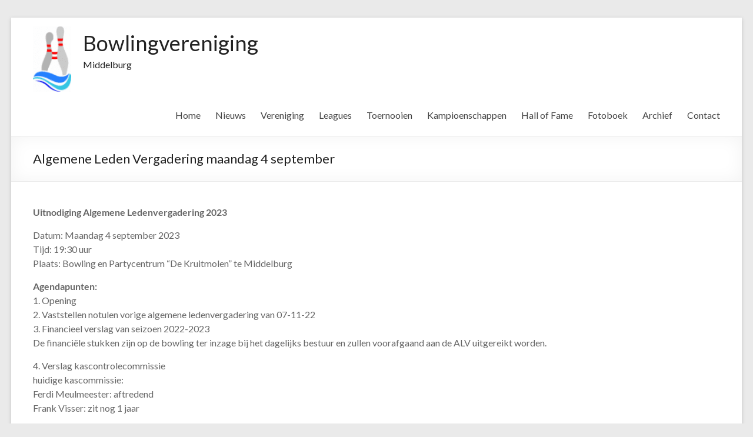

--- FILE ---
content_type: text/html; charset=UTF-8
request_url: https://www.bvmburg.nl/2023/08/21/alv-maandag-4-september/
body_size: 11536
content:
<!DOCTYPE html>
<!--[if IE 7]>
<html class="ie ie7" lang="nl-NL">
<![endif]-->
<!--[if IE 8]>
<html class="ie ie8" lang="nl-NL">
<![endif]-->
<!--[if !(IE 7) & !(IE 8)]><!-->
<html lang="nl-NL">
<!--<![endif]-->
<head>
	<meta charset="UTF-8"/>
	<meta name="viewport" content="width=device-width, initial-scale=1">
	<link rel="profile" href="https://gmpg.org/xfn/11"/>
	<title>Algemene Leden Vergadering maandag 4 september &#8211; Bowlingvereniging</title>
<meta name='robots' content='max-image-preview:large' />
<link rel='dns-prefetch' href='//fonts.googleapis.com' />
<link rel="alternate" type="application/rss+xml" title="Bowlingvereniging &raquo; feed" href="https://www.bvmburg.nl/feed/" />
<link rel="alternate" type="application/rss+xml" title="Bowlingvereniging &raquo; reacties feed" href="https://www.bvmburg.nl/comments/feed/" />
<link rel="alternate" type="application/rss+xml" title="Bowlingvereniging &raquo; Algemene Leden Vergadering maandag 4 september reacties feed" href="https://www.bvmburg.nl/2023/08/21/alv-maandag-4-september/feed/" />
<link rel="alternate" title="oEmbed (JSON)" type="application/json+oembed" href="https://www.bvmburg.nl/wp-json/oembed/1.0/embed?url=https%3A%2F%2Fwww.bvmburg.nl%2F2023%2F08%2F21%2Falv-maandag-4-september%2F" />
<link rel="alternate" title="oEmbed (XML)" type="text/xml+oembed" href="https://www.bvmburg.nl/wp-json/oembed/1.0/embed?url=https%3A%2F%2Fwww.bvmburg.nl%2F2023%2F08%2F21%2Falv-maandag-4-september%2F&#038;format=xml" />
<style id='wp-img-auto-sizes-contain-inline-css' type='text/css'>
img:is([sizes=auto i],[sizes^="auto," i]){contain-intrinsic-size:3000px 1500px}
/*# sourceURL=wp-img-auto-sizes-contain-inline-css */
</style>
<style id='wp-emoji-styles-inline-css' type='text/css'>

	img.wp-smiley, img.emoji {
		display: inline !important;
		border: none !important;
		box-shadow: none !important;
		height: 1em !important;
		width: 1em !important;
		margin: 0 0.07em !important;
		vertical-align: -0.1em !important;
		background: none !important;
		padding: 0 !important;
	}
/*# sourceURL=wp-emoji-styles-inline-css */
</style>
<style id='wp-block-library-inline-css' type='text/css'>
:root{--wp-block-synced-color:#7a00df;--wp-block-synced-color--rgb:122,0,223;--wp-bound-block-color:var(--wp-block-synced-color);--wp-editor-canvas-background:#ddd;--wp-admin-theme-color:#007cba;--wp-admin-theme-color--rgb:0,124,186;--wp-admin-theme-color-darker-10:#006ba1;--wp-admin-theme-color-darker-10--rgb:0,107,160.5;--wp-admin-theme-color-darker-20:#005a87;--wp-admin-theme-color-darker-20--rgb:0,90,135;--wp-admin-border-width-focus:2px}@media (min-resolution:192dpi){:root{--wp-admin-border-width-focus:1.5px}}.wp-element-button{cursor:pointer}:root .has-very-light-gray-background-color{background-color:#eee}:root .has-very-dark-gray-background-color{background-color:#313131}:root .has-very-light-gray-color{color:#eee}:root .has-very-dark-gray-color{color:#313131}:root .has-vivid-green-cyan-to-vivid-cyan-blue-gradient-background{background:linear-gradient(135deg,#00d084,#0693e3)}:root .has-purple-crush-gradient-background{background:linear-gradient(135deg,#34e2e4,#4721fb 50%,#ab1dfe)}:root .has-hazy-dawn-gradient-background{background:linear-gradient(135deg,#faaca8,#dad0ec)}:root .has-subdued-olive-gradient-background{background:linear-gradient(135deg,#fafae1,#67a671)}:root .has-atomic-cream-gradient-background{background:linear-gradient(135deg,#fdd79a,#004a59)}:root .has-nightshade-gradient-background{background:linear-gradient(135deg,#330968,#31cdcf)}:root .has-midnight-gradient-background{background:linear-gradient(135deg,#020381,#2874fc)}:root{--wp--preset--font-size--normal:16px;--wp--preset--font-size--huge:42px}.has-regular-font-size{font-size:1em}.has-larger-font-size{font-size:2.625em}.has-normal-font-size{font-size:var(--wp--preset--font-size--normal)}.has-huge-font-size{font-size:var(--wp--preset--font-size--huge)}.has-text-align-center{text-align:center}.has-text-align-left{text-align:left}.has-text-align-right{text-align:right}.has-fit-text{white-space:nowrap!important}#end-resizable-editor-section{display:none}.aligncenter{clear:both}.items-justified-left{justify-content:flex-start}.items-justified-center{justify-content:center}.items-justified-right{justify-content:flex-end}.items-justified-space-between{justify-content:space-between}.screen-reader-text{border:0;clip-path:inset(50%);height:1px;margin:-1px;overflow:hidden;padding:0;position:absolute;width:1px;word-wrap:normal!important}.screen-reader-text:focus{background-color:#ddd;clip-path:none;color:#444;display:block;font-size:1em;height:auto;left:5px;line-height:normal;padding:15px 23px 14px;text-decoration:none;top:5px;width:auto;z-index:100000}html :where(.has-border-color){border-style:solid}html :where([style*=border-top-color]){border-top-style:solid}html :where([style*=border-right-color]){border-right-style:solid}html :where([style*=border-bottom-color]){border-bottom-style:solid}html :where([style*=border-left-color]){border-left-style:solid}html :where([style*=border-width]){border-style:solid}html :where([style*=border-top-width]){border-top-style:solid}html :where([style*=border-right-width]){border-right-style:solid}html :where([style*=border-bottom-width]){border-bottom-style:solid}html :where([style*=border-left-width]){border-left-style:solid}html :where(img[class*=wp-image-]){height:auto;max-width:100%}:where(figure){margin:0 0 1em}html :where(.is-position-sticky){--wp-admin--admin-bar--position-offset:var(--wp-admin--admin-bar--height,0px)}@media screen and (max-width:600px){html :where(.is-position-sticky){--wp-admin--admin-bar--position-offset:0px}}

/*# sourceURL=wp-block-library-inline-css */
</style><style id='global-styles-inline-css' type='text/css'>
:root{--wp--preset--aspect-ratio--square: 1;--wp--preset--aspect-ratio--4-3: 4/3;--wp--preset--aspect-ratio--3-4: 3/4;--wp--preset--aspect-ratio--3-2: 3/2;--wp--preset--aspect-ratio--2-3: 2/3;--wp--preset--aspect-ratio--16-9: 16/9;--wp--preset--aspect-ratio--9-16: 9/16;--wp--preset--color--black: #000000;--wp--preset--color--cyan-bluish-gray: #abb8c3;--wp--preset--color--white: #ffffff;--wp--preset--color--pale-pink: #f78da7;--wp--preset--color--vivid-red: #cf2e2e;--wp--preset--color--luminous-vivid-orange: #ff6900;--wp--preset--color--luminous-vivid-amber: #fcb900;--wp--preset--color--light-green-cyan: #7bdcb5;--wp--preset--color--vivid-green-cyan: #00d084;--wp--preset--color--pale-cyan-blue: #8ed1fc;--wp--preset--color--vivid-cyan-blue: #0693e3;--wp--preset--color--vivid-purple: #9b51e0;--wp--preset--gradient--vivid-cyan-blue-to-vivid-purple: linear-gradient(135deg,rgb(6,147,227) 0%,rgb(155,81,224) 100%);--wp--preset--gradient--light-green-cyan-to-vivid-green-cyan: linear-gradient(135deg,rgb(122,220,180) 0%,rgb(0,208,130) 100%);--wp--preset--gradient--luminous-vivid-amber-to-luminous-vivid-orange: linear-gradient(135deg,rgb(252,185,0) 0%,rgb(255,105,0) 100%);--wp--preset--gradient--luminous-vivid-orange-to-vivid-red: linear-gradient(135deg,rgb(255,105,0) 0%,rgb(207,46,46) 100%);--wp--preset--gradient--very-light-gray-to-cyan-bluish-gray: linear-gradient(135deg,rgb(238,238,238) 0%,rgb(169,184,195) 100%);--wp--preset--gradient--cool-to-warm-spectrum: linear-gradient(135deg,rgb(74,234,220) 0%,rgb(151,120,209) 20%,rgb(207,42,186) 40%,rgb(238,44,130) 60%,rgb(251,105,98) 80%,rgb(254,248,76) 100%);--wp--preset--gradient--blush-light-purple: linear-gradient(135deg,rgb(255,206,236) 0%,rgb(152,150,240) 100%);--wp--preset--gradient--blush-bordeaux: linear-gradient(135deg,rgb(254,205,165) 0%,rgb(254,45,45) 50%,rgb(107,0,62) 100%);--wp--preset--gradient--luminous-dusk: linear-gradient(135deg,rgb(255,203,112) 0%,rgb(199,81,192) 50%,rgb(65,88,208) 100%);--wp--preset--gradient--pale-ocean: linear-gradient(135deg,rgb(255,245,203) 0%,rgb(182,227,212) 50%,rgb(51,167,181) 100%);--wp--preset--gradient--electric-grass: linear-gradient(135deg,rgb(202,248,128) 0%,rgb(113,206,126) 100%);--wp--preset--gradient--midnight: linear-gradient(135deg,rgb(2,3,129) 0%,rgb(40,116,252) 100%);--wp--preset--font-size--small: 13px;--wp--preset--font-size--medium: 20px;--wp--preset--font-size--large: 36px;--wp--preset--font-size--x-large: 42px;--wp--preset--spacing--20: 0.44rem;--wp--preset--spacing--30: 0.67rem;--wp--preset--spacing--40: 1rem;--wp--preset--spacing--50: 1.5rem;--wp--preset--spacing--60: 2.25rem;--wp--preset--spacing--70: 3.38rem;--wp--preset--spacing--80: 5.06rem;--wp--preset--shadow--natural: 6px 6px 9px rgba(0, 0, 0, 0.2);--wp--preset--shadow--deep: 12px 12px 50px rgba(0, 0, 0, 0.4);--wp--preset--shadow--sharp: 6px 6px 0px rgba(0, 0, 0, 0.2);--wp--preset--shadow--outlined: 6px 6px 0px -3px rgb(255, 255, 255), 6px 6px rgb(0, 0, 0);--wp--preset--shadow--crisp: 6px 6px 0px rgb(0, 0, 0);}:where(.is-layout-flex){gap: 0.5em;}:where(.is-layout-grid){gap: 0.5em;}body .is-layout-flex{display: flex;}.is-layout-flex{flex-wrap: wrap;align-items: center;}.is-layout-flex > :is(*, div){margin: 0;}body .is-layout-grid{display: grid;}.is-layout-grid > :is(*, div){margin: 0;}:where(.wp-block-columns.is-layout-flex){gap: 2em;}:where(.wp-block-columns.is-layout-grid){gap: 2em;}:where(.wp-block-post-template.is-layout-flex){gap: 1.25em;}:where(.wp-block-post-template.is-layout-grid){gap: 1.25em;}.has-black-color{color: var(--wp--preset--color--black) !important;}.has-cyan-bluish-gray-color{color: var(--wp--preset--color--cyan-bluish-gray) !important;}.has-white-color{color: var(--wp--preset--color--white) !important;}.has-pale-pink-color{color: var(--wp--preset--color--pale-pink) !important;}.has-vivid-red-color{color: var(--wp--preset--color--vivid-red) !important;}.has-luminous-vivid-orange-color{color: var(--wp--preset--color--luminous-vivid-orange) !important;}.has-luminous-vivid-amber-color{color: var(--wp--preset--color--luminous-vivid-amber) !important;}.has-light-green-cyan-color{color: var(--wp--preset--color--light-green-cyan) !important;}.has-vivid-green-cyan-color{color: var(--wp--preset--color--vivid-green-cyan) !important;}.has-pale-cyan-blue-color{color: var(--wp--preset--color--pale-cyan-blue) !important;}.has-vivid-cyan-blue-color{color: var(--wp--preset--color--vivid-cyan-blue) !important;}.has-vivid-purple-color{color: var(--wp--preset--color--vivid-purple) !important;}.has-black-background-color{background-color: var(--wp--preset--color--black) !important;}.has-cyan-bluish-gray-background-color{background-color: var(--wp--preset--color--cyan-bluish-gray) !important;}.has-white-background-color{background-color: var(--wp--preset--color--white) !important;}.has-pale-pink-background-color{background-color: var(--wp--preset--color--pale-pink) !important;}.has-vivid-red-background-color{background-color: var(--wp--preset--color--vivid-red) !important;}.has-luminous-vivid-orange-background-color{background-color: var(--wp--preset--color--luminous-vivid-orange) !important;}.has-luminous-vivid-amber-background-color{background-color: var(--wp--preset--color--luminous-vivid-amber) !important;}.has-light-green-cyan-background-color{background-color: var(--wp--preset--color--light-green-cyan) !important;}.has-vivid-green-cyan-background-color{background-color: var(--wp--preset--color--vivid-green-cyan) !important;}.has-pale-cyan-blue-background-color{background-color: var(--wp--preset--color--pale-cyan-blue) !important;}.has-vivid-cyan-blue-background-color{background-color: var(--wp--preset--color--vivid-cyan-blue) !important;}.has-vivid-purple-background-color{background-color: var(--wp--preset--color--vivid-purple) !important;}.has-black-border-color{border-color: var(--wp--preset--color--black) !important;}.has-cyan-bluish-gray-border-color{border-color: var(--wp--preset--color--cyan-bluish-gray) !important;}.has-white-border-color{border-color: var(--wp--preset--color--white) !important;}.has-pale-pink-border-color{border-color: var(--wp--preset--color--pale-pink) !important;}.has-vivid-red-border-color{border-color: var(--wp--preset--color--vivid-red) !important;}.has-luminous-vivid-orange-border-color{border-color: var(--wp--preset--color--luminous-vivid-orange) !important;}.has-luminous-vivid-amber-border-color{border-color: var(--wp--preset--color--luminous-vivid-amber) !important;}.has-light-green-cyan-border-color{border-color: var(--wp--preset--color--light-green-cyan) !important;}.has-vivid-green-cyan-border-color{border-color: var(--wp--preset--color--vivid-green-cyan) !important;}.has-pale-cyan-blue-border-color{border-color: var(--wp--preset--color--pale-cyan-blue) !important;}.has-vivid-cyan-blue-border-color{border-color: var(--wp--preset--color--vivid-cyan-blue) !important;}.has-vivid-purple-border-color{border-color: var(--wp--preset--color--vivid-purple) !important;}.has-vivid-cyan-blue-to-vivid-purple-gradient-background{background: var(--wp--preset--gradient--vivid-cyan-blue-to-vivid-purple) !important;}.has-light-green-cyan-to-vivid-green-cyan-gradient-background{background: var(--wp--preset--gradient--light-green-cyan-to-vivid-green-cyan) !important;}.has-luminous-vivid-amber-to-luminous-vivid-orange-gradient-background{background: var(--wp--preset--gradient--luminous-vivid-amber-to-luminous-vivid-orange) !important;}.has-luminous-vivid-orange-to-vivid-red-gradient-background{background: var(--wp--preset--gradient--luminous-vivid-orange-to-vivid-red) !important;}.has-very-light-gray-to-cyan-bluish-gray-gradient-background{background: var(--wp--preset--gradient--very-light-gray-to-cyan-bluish-gray) !important;}.has-cool-to-warm-spectrum-gradient-background{background: var(--wp--preset--gradient--cool-to-warm-spectrum) !important;}.has-blush-light-purple-gradient-background{background: var(--wp--preset--gradient--blush-light-purple) !important;}.has-blush-bordeaux-gradient-background{background: var(--wp--preset--gradient--blush-bordeaux) !important;}.has-luminous-dusk-gradient-background{background: var(--wp--preset--gradient--luminous-dusk) !important;}.has-pale-ocean-gradient-background{background: var(--wp--preset--gradient--pale-ocean) !important;}.has-electric-grass-gradient-background{background: var(--wp--preset--gradient--electric-grass) !important;}.has-midnight-gradient-background{background: var(--wp--preset--gradient--midnight) !important;}.has-small-font-size{font-size: var(--wp--preset--font-size--small) !important;}.has-medium-font-size{font-size: var(--wp--preset--font-size--medium) !important;}.has-large-font-size{font-size: var(--wp--preset--font-size--large) !important;}.has-x-large-font-size{font-size: var(--wp--preset--font-size--x-large) !important;}
/*# sourceURL=global-styles-inline-css */
</style>

<style id='classic-theme-styles-inline-css' type='text/css'>
/*! This file is auto-generated */
.wp-block-button__link{color:#fff;background-color:#32373c;border-radius:9999px;box-shadow:none;text-decoration:none;padding:calc(.667em + 2px) calc(1.333em + 2px);font-size:1.125em}.wp-block-file__button{background:#32373c;color:#fff;text-decoration:none}
/*# sourceURL=/wp-includes/css/classic-themes.min.css */
</style>
<link rel='stylesheet' id='cpsh-shortcodes-css' href='https://www.bvmburg.nl/wp-content/plugins/column-shortcodes//assets/css/shortcodes.css?ver=1.0.1' type='text/css' media='all' />
<link rel='stylesheet' id='font-awesome-4-css' href='https://www.bvmburg.nl/wp-content/themes/spacious-pro/font-awesome/library/font-awesome/css/v4-shims.min.css?ver=4.7.0' type='text/css' media='all' />
<link rel='stylesheet' id='font-awesome-all-css' href='https://www.bvmburg.nl/wp-content/themes/spacious-pro/font-awesome/library/font-awesome/css/all.min.css?ver=6.2.4' type='text/css' media='all' />
<link rel='stylesheet' id='font-awesome-solid-css' href='https://www.bvmburg.nl/wp-content/themes/spacious-pro/font-awesome/library/font-awesome/css/solid.min.css?ver=6.2.4' type='text/css' media='all' />
<link rel='stylesheet' id='font-awesome-regular-css' href='https://www.bvmburg.nl/wp-content/themes/spacious-pro/font-awesome/library/font-awesome/css/regular.min.css?ver=6.2.4' type='text/css' media='all' />
<link rel='stylesheet' id='font-awesome-brands-css' href='https://www.bvmburg.nl/wp-content/themes/spacious-pro/font-awesome/library/font-awesome/css/brands.min.css?ver=6.2.4' type='text/css' media='all' />
<link rel='stylesheet' id='spacious_style-css' href='https://www.bvmburg.nl/wp-content/themes/spacious-pro/style.css?ver=6.9' type='text/css' media='all' />
<style id='spacious_style-inline-css' type='text/css'>
.previous a:hover, .next a:hover, a, #site-title a:hover,.widget_fun_facts .counter-icon,.team-title a:hover, .main-navigation ul li.current_page_item a, .main-navigation ul li:hover > a, .main-navigation ul li ul li a:hover, .main-navigation ul li ul li:hover > a,
			.main-navigation ul li.current-menu-item ul li a:hover, .main-navigation a:hover, .main-navigation ul li.current-menu-item a, .main-navigation ul li.current_page_ancestor a,
			.main-navigation ul li.current-menu-ancestor a, .main-navigation ul li.current_page_item a,
			.main-navigation ul li:hover > a, .small-menu a:hover, .small-menu ul li.current-menu-item a, .small-menu ul li.current_page_ancestor a,
			.small-menu ul li.current-menu-ancestor a, .small-menu ul li.current_page_item a,
			.small-menu ul li:hover > a, .widget_service_block a.more-link:hover, .widget_featured_single_post a.read-more:hover,
			#secondary a:hover,logged-in-as:hover  a, .breadcrumb a:hover, .tg-one-half .widget-title a:hover, .tg-one-third .widget-title a:hover,
			.tg-one-fourth .widget-title a:hover, .pagination a span:hover, #content .comments-area a.comment-permalink:hover, .comments-area .comment-author-link a:hover, .comment .comment-reply-link:hover, .nav-previous a:hover, .nav-next a:hover, #wp-calendar #today, .footer-socket-wrapper .copyright a:hover, .read-more, .more-link, .post .entry-title a:hover, .page .entry-title a:hover, .entry-meta a:hover, .type-page .entry-meta a:hover, .single #content .tags a:hover , .widget_testimonial .testimonial-icon:before, .widget_featured_posts .tg-one-half .entry-title a:hover, .main-small-navigation li:hover > .sub-toggle, .main-navigation ul li.tg-header-button-wrap.button-two a, .main-navigation ul li.tg-header-button-wrap.button-two a:hover, .woocommerce.woocommerce-add-to-cart-style-2 ul.products li.product .button, .header-action .search-wrapper:hover .fa, .woocommerce .star-rating span::before, .main-navigation ul li:hover > .sub-toggle{color:#1b75bb;}.spacious-button, input[type="reset"], input[type="button"], input[type="submit"], button,.spacious-woocommerce-cart-views .cart-value, #featured-slider .slider-read-more-button, .slider-cycle .cycle-prev, .slider-cycle .cycle-next, #progress, .widget_our_clients .clients-cycle-prev, .widget_our_clients .clients-cycle-next, #controllers a:hover, #controllers a.active, .pagination span,.site-header .menu-toggle:hover,#team-controllers a.active,	#team-controllers a:hover, .call-to-action-button, .call-to-action-button, .comments-area .comment-author-link spanm,.team-social-icon a:hover, a#back-top:before, .entry-meta .read-more-link, a#scroll-up, #search-form span, .woocommerce a.button, .woocommerce button.button, .woocommerce input.button, .woocommerce #respond input#submit, .woocommerce #content input.button,	.woocommerce-page a.button, .woocommerce-page button.button, .woocommerce-page input.button,	.woocommerce-page #respond input#submit, .woocommerce-page #content input.button, .woocommerce a.button:hover,.woocommerce button.button:hover, .woocommerce input.button:hover,.woocommerce #respond input#submit:hover, .woocommerce #content input.button:hover,.woocommerce-page a.button:hover, .woocommerce-page button.button:hover,.woocommerce-page input.button:hover,	.woocommerce-page #respond input#submit:hover, .woocommerce-page #content input.button:hover, #content .wp-pagenavi .current, #content .wp-pagenavi a:hover,.main-small-navigation .sub-toggle, .main-navigation ul li.tg-header-button-wrap.button-one a, .elementor .team-five-carousel.team-style-five .swiper-button-next, .elementor .team-five-carousel.team-style-five .swiper-button-prev, .elementor .main-block-wrapper .swiper-button-next, .elementor .main-block-wrapper .swiper-button-prev, .woocommerce-product .main-product-wrapper .product-container .product-cycle-prev, .woocommerce-product .main-product-wrapper .product-container .product-cycle-next{background-color:#1b75bb;}.main-small-navigation li:hover, .main-small-navigation ul > .current_page_item, .main-small-navigation ul > .current-menu-item, .widget_testimonial .testimonial-cycle-prev, .widget_testimonial .testimonial-cycle-next, .woocommerce-product .main-product-wrapper .product-wrapper .woocommerce-image-wrapper-two .hovered-cart-wishlist .add-to-wishlist:hover, .woocommerce-product .main-product-wrapper .product-wrapper .woocommerce-image-wrapper-two .hovered-cart-wishlist .add-to-cart:hover, .woocommerce-product .main-product-wrapper .product-wrapper .product-outer-wrapper .woocommerce-image-wrapper-one .add-to-cart a:hover{background:#1b75bb;}.main-navigation ul li ul, .widget_testimonial .testimonial-post{border-top-color:#1b75bb;}blockquote, .call-to-action-content-wrapper{border-left-color:#1b75bb;}.site-header .menu-toggle:hover.entry-meta a.read-more:hover,
			#featured-slider .slider-read-more-button:hover, .slider-cycle .cycle-prev:hover, .slider-cycle .cycle-next:hover,
			.call-to-action-button:hover,.entry-meta .read-more-link:hover,.spacious-button:hover, input[type="reset"]:hover,
			input[type="button"]:hover, input[type="submit"]:hover, button:hover, .main-navigation ul li.tg-header-button-wrap.button-one a:hover, .main-navigation ul li.tg-header-button-wrap.button-two a:hover{background:#004389;}.pagination a span:hover, .widget_testimonial .testimonial-post, .team-social-icon a:hover, .single #content .tags a:hover,.previous a:hover, .next a:hover, .main-navigation ul li.tg-header-button-wrap.button-one a, .main-navigation ul li.tg-header-button-wrap.button-one a, .main-navigation ul li.tg-header-button-wrap.button-two a, .woocommerce.woocommerce-add-to-cart-style-2 ul.products li.product .button, .woocommerce-product .main-product-wrapper .product-wrapper .woocommerce-image-wrapper-two .hovered-cart-wishlist .add-to-wishlist, .woocommerce-product .main-product-wrapper .product-wrapper .woocommerce-image-wrapper-two .hovered-cart-wishlist .add-to-cart{border-color:#1b75bb;}.widget-title span{border-bottom-color:#1b75bb;}.footer-widgets-area a:hover{color:#1b75bb!important;}.footer-search-form{color:rgba(27,117,187, 0.85);}.header-toggle-wrapper .header-toggle{border-right-color:#1b75bb;}#site-title a, #site-description{color:#222222;}.main-navigation ul li ul li a{color:#666666;}.main-navigation ul li.tg-header-button-wrap.button-one a{color:#ffffff;}.main-navigation ul li.tg-header-button-wrap.button-one a:hover{color:#ffffff;}.main-navigation ul li.tg-header-button-wrap.button-two a{color:#ffffff;}.main-navigation ul li.tg-header-button-wrap.button-two a:hover{color:#ffffff;}#featured-slider .slider-read-more-button{background-color:#1b75bb;}.entry-meta .read-more-link{background-color:#1b75bb;}#comments{background-color:#FFFFFF;}.call-to-action-button{color:#FFFFFF;}.call-to-action-button{background-color:#1b75bb;}a.read-more, a.more-link{color:#1b75bb;}.footer-widgets-area, .footer-widgets-area .tg-one-fourth p{color:#000000;}#colophon .widget-title{color:#000000;}.footer-socket-wrapper .copyright, .footer-socket-wrapper .copyright a{color:#000000;}#colophon .small-menu a{color:#000000;}.footer-socket-wrapper{background-color:#000000;}h1, h2, h3, h4, h5, h6{font-family:Lato;}#site-title a{}@media(max-width:600px){#site-title a{font-size:12px;}}#site-description{}.call-to-action-content h3{}.call-to-action-button{}.post .entry-title, .page .entry-title, .widget_featured_posts .tg-one-half .entry-title{font-size:26px;}.footer-widgets-wrapper {background-color:transparent}#colophon {background-color:#333333}
/*# sourceURL=spacious_style-inline-css */
</style>
<link rel='stylesheet' id='spacious-genericons-css' href='https://www.bvmburg.nl/wp-content/themes/spacious-pro/genericons/genericons.css?ver=3.3.1' type='text/css' media='all' />
<link rel='stylesheet' id='spacious-font-awesome-css' href='https://www.bvmburg.nl/wp-content/themes/spacious-pro/font-awesome/css/font-awesome.min.css?ver=4.6.5' type='text/css' media='all' />
<link rel='stylesheet' id='spacious_googlefonts-css' href='//fonts.googleapis.com/css?family=Lato&#038;1&#038;display=swap&#038;ver=2.7.2' type='text/css' media='all' />
<link rel='stylesheet' id='tablepress-default-css' href='https://www.bvmburg.nl/wp-content/plugins/tablepress/css/build/default.css?ver=3.2.6' type='text/css' media='all' />
<script type="text/javascript" src="https://www.bvmburg.nl/wp-includes/js/jquery/jquery.min.js?ver=3.7.1" id="jquery-core-js"></script>
<script type="text/javascript" src="https://www.bvmburg.nl/wp-includes/js/jquery/jquery-migrate.min.js?ver=3.4.1" id="jquery-migrate-js"></script>
<link rel="https://api.w.org/" href="https://www.bvmburg.nl/wp-json/" /><link rel="alternate" title="JSON" type="application/json" href="https://www.bvmburg.nl/wp-json/wp/v2/posts/8402" /><link rel="EditURI" type="application/rsd+xml" title="RSD" href="https://www.bvmburg.nl/xmlrpc.php?rsd" />
<meta name="generator" content="WordPress 6.9" />
<link rel="canonical" href="https://www.bvmburg.nl/2023/08/21/alv-maandag-4-september/" />
<link rel='shortlink' href='https://www.bvmburg.nl/?p=8402' />
<!-- Analytics by WP Statistics - https://wp-statistics.com -->
<link rel="pingback" href="https://www.bvmburg.nl/xmlrpc.php"><link rel="icon" href="https://www.bvmburg.nl/wp-content/uploads/2015/06/android-icon-192x192-150x150.png" sizes="32x32" />
<link rel="icon" href="https://www.bvmburg.nl/wp-content/uploads/2015/06/android-icon-192x192.png" sizes="192x192" />
<link rel="apple-touch-icon" href="https://www.bvmburg.nl/wp-content/uploads/2015/06/android-icon-192x192.png" />
<meta name="msapplication-TileImage" content="https://www.bvmburg.nl/wp-content/uploads/2015/06/android-icon-192x192.png" />
		<style type="text/css" id="wp-custom-css">
			span.fa.fa-caret-right {
    display: none;
}		</style>
		</head>

<body class="wp-singular post-template-default single single-post postid-8402 single-format-standard wp-custom-logo wp-embed-responsive wp-theme-spacious-pro no-sidebar-full-width better-responsive-menu narrow-1218 woocommerce-sale-style-default woocommerce-add-to-cart-default">



<div id="page" class="hfeed site">
	<a class="skip-link screen-reader-text" href="#main">Skip to content</a>

	
		<header id="masthead" class="site-header clearfix spacious-header-display-one">

		
		
		
		<div id="header-text-nav-container"
		     class="">

			<div class="inner-wrap clearfix" id="spacious-header-display-one">

				<div id="header-text-nav-wrap" class="clearfix">
					<div id="header-left-section">
													<div id="header-logo-image">

								<a href="https://www.bvmburg.nl/" class="custom-logo-link" rel="home"><img width="65" height="111" src="https://www.bvmburg.nl/wp-content/uploads/2015/11/Header-logo-BVM-e1447684107622.png" class="custom-logo" alt="Bowlingvereniging" decoding="async" /></a>
							</div><!-- #header-logo-image -->
													<div id="header-text" class="">
															<h3 id="site-title">
									<a href="https://www.bvmburg.nl/"
									   title="Bowlingvereniging"
									   rel="home">Bowlingvereniging</a>
								</h3>
															<p id="site-description">Middelburg</p>
													</div><!-- #header-text -->
					</div><!-- #header-left-section -->

					<div id="header-right-section">
						
													<div class="header-action">
															</div>
						
						
		<nav id="site-navigation" class="main-navigation clearfix  " role="navigation">
			<p class="menu-toggle">Menu</p>
			<div class="menu-primary-container"><ul id="menu-menu1" class="nav-menu"><li id="menu-item-22" class="menu-item menu-item-type-post_type menu-item-object-page menu-item-home menu-item-22"><a href="https://www.bvmburg.nl/">Home</a></li>
<li id="menu-item-189" class="menu-item menu-item-type-post_type menu-item-object-page current_page_parent menu-item-189"><a href="https://www.bvmburg.nl/nieuws/">Nieuws</a></li>
<li id="menu-item-685" class="menu-item menu-item-type-custom menu-item-object-custom menu-item-has-children menu-item-685"><a href="#">Vereniging</a>
<ul class="sub-menu">
	<li id="menu-item-53" class="menu-item menu-item-type-post_type menu-item-object-page menu-item-53"><a href="https://www.bvmburg.nl/vereniging/" title="Algemene informatie van en over de vereniging">Informatie vereniging</a></li>
	<li id="menu-item-5035" class="menu-item menu-item-type-post_type menu-item-object-page menu-item-5035"><a href="https://www.bvmburg.nl/lidmaatschap/">Lidmaatschap</a></li>
	<li id="menu-item-5034" class="menu-item menu-item-type-post_type menu-item-object-page menu-item-5034"><a href="https://www.bvmburg.nl/steunlid/">Steunlid</a></li>
	<li id="menu-item-539" class="menu-item menu-item-type-post_type menu-item-object-page menu-item-539"><a href="https://www.bvmburg.nl/agenda/">Agenda</a></li>
	<li id="menu-item-197" class="menu-item menu-item-type-post_type menu-item-object-page menu-item-197"><a href="https://www.bvmburg.nl/vereniging/downloads/">Downloads</a></li>
	<li id="menu-item-4792" class="menu-item menu-item-type-post_type menu-item-object-page menu-item-privacy-policy menu-item-4792"><a rel="privacy-policy" href="https://www.bvmburg.nl/privacybeleid/">Privacybeleid</a></li>
</ul>
</li>
<li id="menu-item-659" class="menu-item menu-item-type-custom menu-item-object-custom menu-item-has-children menu-item-659"><a href="#">Leagues</a>
<ul class="sub-menu">
	<li id="menu-item-649" class="menu-item menu-item-type-post_type menu-item-object-page menu-item-649"><a href="https://www.bvmburg.nl/algem-lea/">Informatie leagues</a></li>
	<li id="menu-item-9249" class="menu-item menu-item-type-post_type menu-item-object-page menu-item-9249"><a href="https://www.bvmburg.nl/16-punten-systeem/">16 punten systeem</a></li>
	<li id="menu-item-692" class="menu-item menu-item-type-custom menu-item-object-custom menu-item-has-children menu-item-692"><a href="#">Huisleague</a>
	<ul class="sub-menu">
		<li id="menu-item-535" class="menu-item menu-item-type-post_type menu-item-object-page menu-item-535"><a href="https://www.bvmburg.nl/dinsdagleague/">Dinsdagleague</a></li>
		<li id="menu-item-702" class="menu-item menu-item-type-post_type menu-item-object-page menu-item-702"><a href="https://www.bvmburg.nl/woensdagleague/">Woensdagleague</a></li>
		<li id="menu-item-701" class="menu-item menu-item-type-post_type menu-item-object-page menu-item-701"><a href="https://www.bvmburg.nl/donderdagleague/">Donderdagleague</a></li>
		<li id="menu-item-711" class="menu-item menu-item-type-post_type menu-item-object-page menu-item-711"><a href="https://www.bvmburg.nl/totaaloverzicht-alle-dagen/">Totaaloverzicht huisleague</a></li>
	</ul>
</li>
	<li id="menu-item-6568" class="menu-item menu-item-type-post_type menu-item-object-page menu-item-6568"><a href="https://www.bvmburg.nl/zomerleague/">Zomer / Sport League</a></li>
	<li id="menu-item-631" class="menu-item menu-item-type-post_type menu-item-object-page menu-item-631"><a href="https://www.bvmburg.nl/nationale-league-2/">Nationale Trio League</a></li>
	<li id="menu-item-2397" class="menu-item menu-item-type-post_type menu-item-object-page menu-item-2397"><a href="https://www.bvmburg.nl/rtl-50/">RTLZ 50+</a></li>
</ul>
</li>
<li id="menu-item-669" class="menu-item menu-item-type-custom menu-item-object-custom menu-item-has-children menu-item-669"><a href="#">Toernooien</a>
<ul class="sub-menu">
	<li id="menu-item-667" class="menu-item menu-item-type-post_type menu-item-object-page menu-item-667"><a href="https://www.bvmburg.nl/algemene-informatie-2/">Informatie toernooien</a></li>
	<li id="menu-item-282" class="menu-item menu-item-type-post_type menu-item-object-page menu-item-282"><a href="https://www.bvmburg.nl/toernooien/van-der-zwan/">Van der Zwan</a></li>
	<li id="menu-item-234" class="menu-item menu-item-type-post_type menu-item-object-page menu-item-234"><a href="https://www.bvmburg.nl/toernooien/kruitmolen-dubbel/">Kruitmolen Dubbel</a></li>
	<li id="menu-item-6636" class="menu-item menu-item-type-post_type menu-item-object-page menu-item-6636"><a href="https://www.bvmburg.nl/toernooien/zeeuwse-zomer-bowling-toer-2022/">Zeeuwse Zomer Bowling Toer</a></li>
</ul>
</li>
<li id="menu-item-1558" class="menu-item menu-item-type-custom menu-item-object-custom menu-item-has-children menu-item-1558"><a href="#">Kampioenschappen</a>
<ul class="sub-menu">
	<li id="menu-item-3004" class="menu-item menu-item-type-custom menu-item-object-custom menu-item-has-children menu-item-3004"><a href="#">Vereniging</a>
	<ul class="sub-menu">
		<li id="menu-item-2999" class="menu-item menu-item-type-post_type menu-item-object-page menu-item-2999"><a href="https://www.bvmburg.nl/ver-kampioenschappen/">Senioren</a></li>
		<li id="menu-item-2996" class="menu-item menu-item-type-post_type menu-item-object-page menu-item-2996"><a href="https://www.bvmburg.nl/jeugd/">Jeugd</a></li>
	</ul>
</li>
	<li id="menu-item-1581" class="menu-item menu-item-type-post_type menu-item-object-page menu-item-1581"><a href="https://www.bvmburg.nl/play-offs/">Play-offs</a></li>
	<li id="menu-item-2394" class="menu-item menu-item-type-post_type menu-item-object-page menu-item-2394"><a href="https://www.bvmburg.nl/ton-zandboer-cup/">Ton Zandboer Cup</a></li>
	<li id="menu-item-3073" class="menu-item menu-item-type-post_type menu-item-object-page menu-item-3073"><a href="https://www.bvmburg.nl/stedenontmoeting/">Stedenontmoeting</a></li>
	<li id="menu-item-1548" class="menu-item menu-item-type-post_type menu-item-object-page menu-item-1548"><a href="https://www.bvmburg.nl/div-kampioenschappen/">Diverse</a></li>
</ul>
</li>
<li id="menu-item-5286" class="menu-item menu-item-type-custom menu-item-object-custom menu-item-has-children menu-item-5286"><a href="#">Hall of Fame</a>
<ul class="sub-menu">
	<li id="menu-item-5289" class="menu-item menu-item-type-post_type menu-item-object-page menu-item-5289"><a href="https://www.bvmburg.nl/oorkondes/">Oorkondes</a></li>
	<li id="menu-item-5320" class="menu-item menu-item-type-post_type menu-item-object-page menu-item-5320"><a href="https://www.bvmburg.nl/verenigingskampioenen/">Alle Verenigings- kampioenen Senioren</a></li>
	<li id="menu-item-8880" class="menu-item menu-item-type-post_type menu-item-object-page menu-item-8880"><a href="https://www.bvmburg.nl/winnaars-van-der-zwan-toernooi/">Alle winnaars Van der Zwan Single Toernooien</a></li>
	<li id="menu-item-8913" class="menu-item menu-item-type-post_type menu-item-object-page menu-item-8913"><a href="https://www.bvmburg.nl/alle-winnaars-kruitmolen-dubbel-toernooien/">Alle winnaars Kruitmolen Dubbel Toernooien</a></li>
</ul>
</li>
<li id="menu-item-49" class="menu-item menu-item-type-post_type menu-item-object-page menu-item-49"><a href="https://www.bvmburg.nl/fotoboek/">Fotoboek</a></li>
<li id="menu-item-309" class="menu-item menu-item-type-post_type menu-item-object-page menu-item-309"><a href="https://www.bvmburg.nl/archief/">Archief</a></li>
<li id="menu-item-16" class="menu-item menu-item-type-post_type menu-item-object-page menu-item-16"><a href="https://www.bvmburg.nl/contact/">Contact</a></li>
</ul></div>		</nav>

							</div><!-- #header-right-section -->

				</div><!-- #header-text-nav-wrap -->

				
			</div><!-- .inner-wrap -->

			
		</div><!-- #header-text-nav-container -->

		
					<div class="header-post-title-container clearfix">
				<div class="inner-wrap">
					<div class="post-title-wrapper">
													<h1 class="header-post-title-class entry-title">Algemene Leden Vergadering maandag 4 september</h1>
							
						
					</div>
									</div>
			</div>
				</header>
		<div id="main" class="clearfix">
		<div class="inner-wrap">



<div id="primary">
	<div id="content" class="clearfix">
		
			
<article id="post-8402" class="post-8402 post type-post status-publish format-standard has-post-thumbnail hentry category-geen-categorie  tg-column-two">
		<div class="entry-content clearfix">
		<p><strong>Uitnodiging Algemene Ledenvergadering 2023</strong></p>
<p>Datum:		Maandag 4 september 2023<br />
Tijd:		19:30 uur<br />
Plaats:		Bowling en Partycentrum “De Kruitmolen” te Middelburg</p>
<p><strong>Agendapunten:</strong><br />
1.	Opening<br />
2.	Vaststellen notulen vorige algemene ledenvergadering van 07-11-22<br />
3.	Financieel verslag van seizoen 2022-2023<br />
        De financiële stukken zijn op de bowling ter inzage bij het dagelijks bestuur en zullen voorafgaand aan de ALV uitgereikt worden.</p>
<p>4.	Verslag kascontrolecommissie<br />
        huidige kascommissie:<br />
        Ferdi Meulmeester:  aftredend<br />
        Frank Visser: zit nog 1 jaar</p>
<p>5.	Aanstellen van nieuw lid voor de kascontrolecommissie</p>
<p>6.	Het vaststellen van de balans van de staat van baten en lasten over het afgelopen boekjaar en het verlenen van decharge</p>
<p>7.	Wedstrijdsecretariaat: Speelwijze huisleague en verenigingskampioenschappen</p>
<p>8.	Rondvraag</p>
<p>9.	Sluiting</p>
<div class="extra-hatom"><span class="entry-title">Algemene Leden Vergadering maandag 4 september</span></div>	</div>

	<footer class="entry-meta-bar clearfix"><div class="entry-meta clearfix">
			<span class="by-author author vcard"><a class="url fn n"
			                                        href="https://www.bvmburg.nl/author/adri-paling/">Adri Paling</a></span>

			<span class="date"><a href="https://www.bvmburg.nl/2023/08/21/alv-maandag-4-september/" title="14:47" rel="bookmark"><time class="entry-date published" datetime="2023-08-21T14:47:48+01:00">21 augustus 2023</time><time class="updated" datetime="2023-08-21T14:48:56+01:00">21 augustus 2023</time></a></span>
										<span class="category"><a href="https://www.bvmburg.nl/category/geen-categorie/" rel="category tag">Geen categorie</a></span>
					
								
								
			
			</div></footer>
	</article>


					<ul class="default-wp-page clearfix">
			<li class="previous"><a href="https://www.bvmburg.nl/2023/07/23/speelschemas-en-teams-huisleague-2023-2024-bijgewerkt/" rel="prev"><span class="meta-nav">&larr;</span> Speelschema&#8217;s en teams huisleague 2023-2024 bijgewerkt</a></li>
			<li class="next"><a href="https://www.bvmburg.nl/2023/09/05/woensdag-huisleague-start-op-20-september/" rel="next">!! Woensdag huisleague start op 20 september !! <span class="meta-nav">&rarr;</span></a></li>
		</ul>
	

			
			
			
<div id="comments" class="comments-area">

	
			<h3 class="comments-title">
			13 thoughts on &ldquo;<span>Algemene Leden Vergadering maandag 4 september</span>&rdquo;		</h3>

		
		<ul class="comment-list">
							<li class="trackback even thread-even depth-1" id="comment-1253">
				<p>Pingback:<a href="https://kmgczech.pro/#" class="url" rel="ugc external nofollow">kupte si obecný kamagra bez lékařského předpisu</a></p>
				</li><!-- #comment-## -->
				<li class="trackback odd alt thread-odd thread-alt depth-1" id="comment-1183">
				<p>Pingback:<a href="https://xfxanmn.live/#" class="url" rel="ugc external nofollow">Cod xifaxan</a></p>
				</li><!-- #comment-## -->
				<li class="trackback even thread-even depth-1" id="comment-1178">
				<p>Pingback:<a href="https://rifaxich.today/#" class="url" rel="ugc external nofollow">rifaximin no rx</a></p>
				</li><!-- #comment-## -->
				<li class="trackback odd alt thread-odd thread-alt depth-1" id="comment-1108">
				<p>Pingback:<a href="https://orderavdrt.top/#" class="url" rel="ugc external nofollow">purchase avodart uk sales</a></p>
				</li><!-- #comment-## -->
				<li class="trackback even thread-even depth-1" id="comment-1033">
				<p>Pingback:<a href="https://stxorde.pro/#" class="url" rel="ugc external nofollow">online order staxyn cheap online canada</a></p>
				</li><!-- #comment-## -->
				<li class="trackback odd alt thread-odd thread-alt depth-1" id="comment-973">
				<p>Pingback:<a href="https://itrnznre.top/#" class="url" rel="ugc external nofollow">Cheap itraconazole no perscription</a></p>
				</li><!-- #comment-## -->
				<li class="trackback even thread-even depth-1" id="comment-921">
				<p>Pingback:<a href="https://fildeonline.pro/#" class="url" rel="ugc external nofollow">buy cheap fildena purchase england</a></p>
				</li><!-- #comment-## -->
				<li class="trackback odd alt thread-odd thread-alt depth-1" id="comment-879">
				<p>Pingback:<a href="https://gabapntry.pro/#" class="url" rel="ugc external nofollow">cheapest buy gabapentin buy dallas</a></p>
				</li><!-- #comment-## -->
				<li class="trackback even thread-even depth-1" id="comment-833">
				<p>Pingback:<a href="https://dutatre.guru/#" class="url" rel="ugc external nofollow">buy cheap dutasteride generic available in united states</a></p>
				</li><!-- #comment-## -->
				<li class="trackback odd alt thread-odd thread-alt depth-1" id="comment-769">
				<p>Pingback:<a href="https://flexecyclo.top/#" class="url" rel="ugc external nofollow">online order flexeril cyclobenzaprine buy online uk</a></p>
				</li><!-- #comment-## -->
				<li class="trackback even thread-even depth-1" id="comment-738">
				<p>Pingback:<a href="https://adnrxonl.shop/#" class="url" rel="ugc external nofollow">can i get the androxal pill in chicago</a></p>
				</li><!-- #comment-## -->
				<li class="trackback odd alt thread-odd thread-alt depth-1" id="comment-641">
				<p>Pingback:<a href="https://kmgrpari.pro/#" class="url" rel="ugc external nofollow">livraison sans ordonnance le lendemain kamagra</a></p>
				</li><!-- #comment-## -->
				<li class="trackback even thread-even depth-1" id="comment-599">
				<p>Pingback:<a href="https://enclmph.life/#" class="url" rel="ugc external nofollow">buying enclomiphene generic cheapest</a></p>
				</li><!-- #comment-## -->
		</ul><!-- .comment-list -->

		
	
			<p class="no-comments">Reacties zijn gesloten.</p>
	
	
</div><!-- #comments -->

		
	</div><!-- #content -->
</div><!-- #primary -->




</div><!-- .inner-wrap -->
</div><!-- #main -->

<footer id="colophon" class="clearfix">
	
<div class="footer-widgets-wrapper">
	<div class="inner-wrap">
		<div class="footer-widgets-area  clearfix">

																												
					<div class="tg-one-fourth tg-column-1">
						<aside id="text-13" class="widget widget_text">			<div class="textwidget"><a href="https://www.nbfzeeland.nl/" target="blank"><img src="http://185.66.250.77/~bvmburg/wp-content/uploads/2015/06/NBFZeeland-300x72.png" alt="NBFZeeland" width="300" height="72" class="alignnone size-medium wp-image-30" /></a></div>
		</aside>					</div>

											<div class="tg-one-fourth tg-column-2">
							<aside id="text-7" class="widget widget_text">			<div class="textwidget"><a href="http://nbf.bowlen.nl/" target="blank"><img class="alignnone size-medium wp-image-1094" src="https://www.bvmburg.nl/wp-content/uploads/2015/09/NBF-logo.png" alt="NBF logo" width="250" height="130" /></a>

</div>
		</aside>						</div>
					
											<div class="tg-one-fourth tg-after-two-blocks-clearfix tg-column-3">
							<aside id="text-8" class="widget widget_text">			<div class="textwidget"><a href="https://www.bowlingdekruitmolen.nl/" target="blank"><img src="https://www.bvmburg.nl/wp-content/uploads/2019/11/Kruitmolen-Logo-nieuw-e1573555506834.png" alt="De-Kruitmolen" width="300" height="130" class="alignnone size-medium wp-image-29" /></a>
</div>
		</aside>						</div>
					
											<div class="tg-one-fourth tg-one-fourth-last tg-column-4">
							<aside id="text-9" class="widget widget_text"><h3 class="widget-title"><span>Contact informatie</span></h3>			<div class="textwidget"><p>Bowlingvereniging Middelburg<br />
Kruitmolenlaan 129<br />
4337 KP Middelburg</p>
</div>
		</aside>						</div>
					
																																																								
					</div>
	</div>
</div>
	<div class="footer-socket-wrapper clearfix">
		<div class="inner-wrap">
			<div class="footer-socket-area">
				<div class="copyright">Copyright © 2026 <a href="https://www.bvmburg.nl/" title="Bowlingvereniging" ><span>Bowlingvereniging</span></a> Theme by: <a href="https://themegrill.com/themes/spacious/" target="_blank" title="Spacious Pro" rel="nofollow" ><span>Spacious Pro</span></a> Powered by: <a href="https://wordpress.org" target="_blank" title="WordPress" rel="nofollow"><span>WordPress</span></a></div>				<nav class="small-menu clearfix">
					<div class="menu-menu1-container"><ul id="menu-menu1-1" class="menu"><li class="menu-item menu-item-type-post_type menu-item-object-page menu-item-home menu-item-22"><a href="https://www.bvmburg.nl/">Home</a></li>
<li class="menu-item menu-item-type-post_type menu-item-object-page current_page_parent menu-item-189"><a href="https://www.bvmburg.nl/nieuws/">Nieuws</a></li>
<li class="menu-item menu-item-type-custom menu-item-object-custom menu-item-685"><a href="#">Vereniging</a></li>
<li class="menu-item menu-item-type-post_type menu-item-object-page menu-item-53"><a href="https://www.bvmburg.nl/vereniging/" title="Algemene informatie van en over de vereniging">Informatie vereniging</a></li>
<li class="menu-item menu-item-type-post_type menu-item-object-page menu-item-5035"><a href="https://www.bvmburg.nl/lidmaatschap/">Lidmaatschap</a></li>
<li class="menu-item menu-item-type-post_type menu-item-object-page menu-item-5034"><a href="https://www.bvmburg.nl/steunlid/">Steunlid</a></li>
<li class="menu-item menu-item-type-post_type menu-item-object-page menu-item-539"><a href="https://www.bvmburg.nl/agenda/">Agenda</a></li>
<li class="menu-item menu-item-type-post_type menu-item-object-page menu-item-197"><a href="https://www.bvmburg.nl/vereniging/downloads/">Downloads</a></li>
<li class="menu-item menu-item-type-post_type menu-item-object-page menu-item-privacy-policy menu-item-4792"><a rel="privacy-policy" href="https://www.bvmburg.nl/privacybeleid/">Privacybeleid</a></li>
<li class="menu-item menu-item-type-custom menu-item-object-custom menu-item-659"><a href="#">Leagues</a></li>
<li class="menu-item menu-item-type-post_type menu-item-object-page menu-item-649"><a href="https://www.bvmburg.nl/algem-lea/">Informatie leagues</a></li>
<li class="menu-item menu-item-type-post_type menu-item-object-page menu-item-9249"><a href="https://www.bvmburg.nl/16-punten-systeem/">16 punten systeem</a></li>
<li class="menu-item menu-item-type-custom menu-item-object-custom menu-item-692"><a href="#">Huisleague</a></li>
<li class="menu-item menu-item-type-post_type menu-item-object-page menu-item-535"><a href="https://www.bvmburg.nl/dinsdagleague/">Dinsdagleague</a></li>
<li class="menu-item menu-item-type-post_type menu-item-object-page menu-item-702"><a href="https://www.bvmburg.nl/woensdagleague/">Woensdagleague</a></li>
<li class="menu-item menu-item-type-post_type menu-item-object-page menu-item-701"><a href="https://www.bvmburg.nl/donderdagleague/">Donderdagleague</a></li>
<li class="menu-item menu-item-type-post_type menu-item-object-page menu-item-711"><a href="https://www.bvmburg.nl/totaaloverzicht-alle-dagen/">Totaaloverzicht huisleague</a></li>
<li class="menu-item menu-item-type-post_type menu-item-object-page menu-item-6568"><a href="https://www.bvmburg.nl/zomerleague/">Zomer / Sport League</a></li>
<li class="menu-item menu-item-type-post_type menu-item-object-page menu-item-631"><a href="https://www.bvmburg.nl/nationale-league-2/">Nationale Trio League</a></li>
<li class="menu-item menu-item-type-post_type menu-item-object-page menu-item-2397"><a href="https://www.bvmburg.nl/rtl-50/">RTLZ 50+</a></li>
<li class="menu-item menu-item-type-custom menu-item-object-custom menu-item-669"><a href="#">Toernooien</a></li>
<li class="menu-item menu-item-type-post_type menu-item-object-page menu-item-667"><a href="https://www.bvmburg.nl/algemene-informatie-2/">Informatie toernooien</a></li>
<li class="menu-item menu-item-type-post_type menu-item-object-page menu-item-282"><a href="https://www.bvmburg.nl/toernooien/van-der-zwan/">Van der Zwan</a></li>
<li class="menu-item menu-item-type-post_type menu-item-object-page menu-item-234"><a href="https://www.bvmburg.nl/toernooien/kruitmolen-dubbel/">Kruitmolen Dubbel</a></li>
<li class="menu-item menu-item-type-post_type menu-item-object-page menu-item-6636"><a href="https://www.bvmburg.nl/toernooien/zeeuwse-zomer-bowling-toer-2022/">Zeeuwse Zomer Bowling Toer</a></li>
<li class="menu-item menu-item-type-custom menu-item-object-custom menu-item-1558"><a href="#">Kampioenschappen</a></li>
<li class="menu-item menu-item-type-custom menu-item-object-custom menu-item-3004"><a href="#">Vereniging</a></li>
<li class="menu-item menu-item-type-post_type menu-item-object-page menu-item-2999"><a href="https://www.bvmburg.nl/ver-kampioenschappen/">Senioren</a></li>
<li class="menu-item menu-item-type-post_type menu-item-object-page menu-item-2996"><a href="https://www.bvmburg.nl/jeugd/">Jeugd</a></li>
<li class="menu-item menu-item-type-post_type menu-item-object-page menu-item-1581"><a href="https://www.bvmburg.nl/play-offs/">Play-offs</a></li>
<li class="menu-item menu-item-type-post_type menu-item-object-page menu-item-2394"><a href="https://www.bvmburg.nl/ton-zandboer-cup/">Ton Zandboer Cup</a></li>
<li class="menu-item menu-item-type-post_type menu-item-object-page menu-item-3073"><a href="https://www.bvmburg.nl/stedenontmoeting/">Stedenontmoeting</a></li>
<li class="menu-item menu-item-type-post_type menu-item-object-page menu-item-1548"><a href="https://www.bvmburg.nl/div-kampioenschappen/">Diverse</a></li>
<li class="menu-item menu-item-type-custom menu-item-object-custom menu-item-5286"><a href="#">Hall of Fame</a></li>
<li class="menu-item menu-item-type-post_type menu-item-object-page menu-item-5289"><a href="https://www.bvmburg.nl/oorkondes/">Oorkondes</a></li>
<li class="menu-item menu-item-type-post_type menu-item-object-page menu-item-5320"><a href="https://www.bvmburg.nl/verenigingskampioenen/">Alle Verenigings- kampioenen Senioren</a></li>
<li class="menu-item menu-item-type-post_type menu-item-object-page menu-item-8880"><a href="https://www.bvmburg.nl/winnaars-van-der-zwan-toernooi/">Alle winnaars Van der Zwan Single Toernooien</a></li>
<li class="menu-item menu-item-type-post_type menu-item-object-page menu-item-8913"><a href="https://www.bvmburg.nl/alle-winnaars-kruitmolen-dubbel-toernooien/">Alle winnaars Kruitmolen Dubbel Toernooien</a></li>
<li class="menu-item menu-item-type-post_type menu-item-object-page menu-item-49"><a href="https://www.bvmburg.nl/fotoboek/">Fotoboek</a></li>
<li class="menu-item menu-item-type-post_type menu-item-object-page menu-item-309"><a href="https://www.bvmburg.nl/archief/">Archief</a></li>
<li class="menu-item menu-item-type-post_type menu-item-object-page menu-item-16"><a href="https://www.bvmburg.nl/contact/">Contact</a></li>
</ul></div>				</nav>
			</div>
		</div>
	</div>
</footer>

	<a href="#masthead" id="scroll-up"></a>


</div><!-- #page -->

<script type="speculationrules">
{"prefetch":[{"source":"document","where":{"and":[{"href_matches":"/*"},{"not":{"href_matches":["/wp-*.php","/wp-admin/*","/wp-content/uploads/*","/wp-content/*","/wp-content/plugins/*","/wp-content/themes/spacious-pro/*","/*\\?(.+)"]}},{"not":{"selector_matches":"a[rel~=\"nofollow\"]"}},{"not":{"selector_matches":".no-prefetch, .no-prefetch a"}}]},"eagerness":"conservative"}]}
</script>
<script type="text/javascript" src="https://www.bvmburg.nl/wp-content/themes/spacious-pro/js/navigation.min.js?ver=6.9" id="spacious-navigation-js"></script>
<script type="text/javascript" src="https://www.bvmburg.nl/wp-content/themes/spacious-pro/js/skip-link-focus-fix.js?ver=6.9" id="spacious-skip-link-focus-fix-js"></script>
<script type="text/javascript" src="https://www.bvmburg.nl/wp-content/themes/spacious-pro/js/spacious-custom.min.js?ver=6.9" id="spacious-custom-js"></script>
<script id="wp-emoji-settings" type="application/json">
{"baseUrl":"https://s.w.org/images/core/emoji/17.0.2/72x72/","ext":".png","svgUrl":"https://s.w.org/images/core/emoji/17.0.2/svg/","svgExt":".svg","source":{"concatemoji":"https://www.bvmburg.nl/wp-includes/js/wp-emoji-release.min.js?ver=6.9"}}
</script>
<script type="module">
/* <![CDATA[ */
/*! This file is auto-generated */
const a=JSON.parse(document.getElementById("wp-emoji-settings").textContent),o=(window._wpemojiSettings=a,"wpEmojiSettingsSupports"),s=["flag","emoji"];function i(e){try{var t={supportTests:e,timestamp:(new Date).valueOf()};sessionStorage.setItem(o,JSON.stringify(t))}catch(e){}}function c(e,t,n){e.clearRect(0,0,e.canvas.width,e.canvas.height),e.fillText(t,0,0);t=new Uint32Array(e.getImageData(0,0,e.canvas.width,e.canvas.height).data);e.clearRect(0,0,e.canvas.width,e.canvas.height),e.fillText(n,0,0);const a=new Uint32Array(e.getImageData(0,0,e.canvas.width,e.canvas.height).data);return t.every((e,t)=>e===a[t])}function p(e,t){e.clearRect(0,0,e.canvas.width,e.canvas.height),e.fillText(t,0,0);var n=e.getImageData(16,16,1,1);for(let e=0;e<n.data.length;e++)if(0!==n.data[e])return!1;return!0}function u(e,t,n,a){switch(t){case"flag":return n(e,"\ud83c\udff3\ufe0f\u200d\u26a7\ufe0f","\ud83c\udff3\ufe0f\u200b\u26a7\ufe0f")?!1:!n(e,"\ud83c\udde8\ud83c\uddf6","\ud83c\udde8\u200b\ud83c\uddf6")&&!n(e,"\ud83c\udff4\udb40\udc67\udb40\udc62\udb40\udc65\udb40\udc6e\udb40\udc67\udb40\udc7f","\ud83c\udff4\u200b\udb40\udc67\u200b\udb40\udc62\u200b\udb40\udc65\u200b\udb40\udc6e\u200b\udb40\udc67\u200b\udb40\udc7f");case"emoji":return!a(e,"\ud83e\u1fac8")}return!1}function f(e,t,n,a){let r;const o=(r="undefined"!=typeof WorkerGlobalScope&&self instanceof WorkerGlobalScope?new OffscreenCanvas(300,150):document.createElement("canvas")).getContext("2d",{willReadFrequently:!0}),s=(o.textBaseline="top",o.font="600 32px Arial",{});return e.forEach(e=>{s[e]=t(o,e,n,a)}),s}function r(e){var t=document.createElement("script");t.src=e,t.defer=!0,document.head.appendChild(t)}a.supports={everything:!0,everythingExceptFlag:!0},new Promise(t=>{let n=function(){try{var e=JSON.parse(sessionStorage.getItem(o));if("object"==typeof e&&"number"==typeof e.timestamp&&(new Date).valueOf()<e.timestamp+604800&&"object"==typeof e.supportTests)return e.supportTests}catch(e){}return null}();if(!n){if("undefined"!=typeof Worker&&"undefined"!=typeof OffscreenCanvas&&"undefined"!=typeof URL&&URL.createObjectURL&&"undefined"!=typeof Blob)try{var e="postMessage("+f.toString()+"("+[JSON.stringify(s),u.toString(),c.toString(),p.toString()].join(",")+"));",a=new Blob([e],{type:"text/javascript"});const r=new Worker(URL.createObjectURL(a),{name:"wpTestEmojiSupports"});return void(r.onmessage=e=>{i(n=e.data),r.terminate(),t(n)})}catch(e){}i(n=f(s,u,c,p))}t(n)}).then(e=>{for(const n in e)a.supports[n]=e[n],a.supports.everything=a.supports.everything&&a.supports[n],"flag"!==n&&(a.supports.everythingExceptFlag=a.supports.everythingExceptFlag&&a.supports[n]);var t;a.supports.everythingExceptFlag=a.supports.everythingExceptFlag&&!a.supports.flag,a.supports.everything||((t=a.source||{}).concatemoji?r(t.concatemoji):t.wpemoji&&t.twemoji&&(r(t.twemoji),r(t.wpemoji)))});
//# sourceURL=https://www.bvmburg.nl/wp-includes/js/wp-emoji-loader.min.js
/* ]]> */
</script>

</body>
</html>
